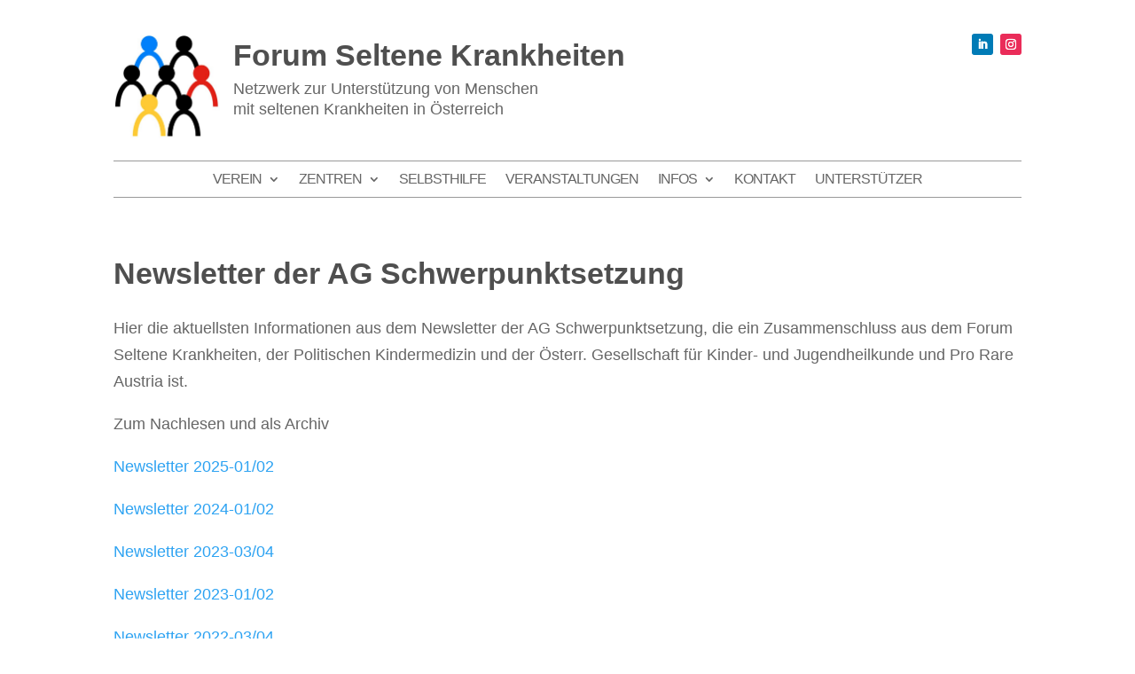

--- FILE ---
content_type: text/css
request_url: https://www.forum-sk.at/seltene_krankheiten/wp-content/et-cache/444/et-divi-dynamic-tb-1127-tb-1113-444-late.css?ver=1766013649
body_size: 8
content:
@font-face{font-family:ETmodules;font-display:block;src:url(//www.forum-sk.at/seltene_krankheiten/wp-content/themes/Divi/core/admin/fonts/modules/social/modules.eot);src:url(//www.forum-sk.at/seltene_krankheiten/wp-content/themes/Divi/core/admin/fonts/modules/social/modules.eot?#iefix) format("embedded-opentype"),url(//www.forum-sk.at/seltene_krankheiten/wp-content/themes/Divi/core/admin/fonts/modules/social/modules.woff) format("woff"),url(//www.forum-sk.at/seltene_krankheiten/wp-content/themes/Divi/core/admin/fonts/modules/social/modules.ttf) format("truetype"),url(//www.forum-sk.at/seltene_krankheiten/wp-content/themes/Divi/core/admin/fonts/modules/social/modules.svg#ETmodules) format("svg");font-weight:400;font-style:normal}

--- FILE ---
content_type: text/css
request_url: https://www.forum-sk.at/seltene_krankheiten/wp-content/et-cache/444/et-divi-dynamic-tb-1127-tb-1113-444-late.css
body_size: -15
content:
@font-face{font-family:ETmodules;font-display:block;src:url(//www.forum-sk.at/seltene_krankheiten/wp-content/themes/Divi/core/admin/fonts/modules/social/modules.eot);src:url(//www.forum-sk.at/seltene_krankheiten/wp-content/themes/Divi/core/admin/fonts/modules/social/modules.eot?#iefix) format("embedded-opentype"),url(//www.forum-sk.at/seltene_krankheiten/wp-content/themes/Divi/core/admin/fonts/modules/social/modules.woff) format("woff"),url(//www.forum-sk.at/seltene_krankheiten/wp-content/themes/Divi/core/admin/fonts/modules/social/modules.ttf) format("truetype"),url(//www.forum-sk.at/seltene_krankheiten/wp-content/themes/Divi/core/admin/fonts/modules/social/modules.svg#ETmodules) format("svg");font-weight:400;font-style:normal}